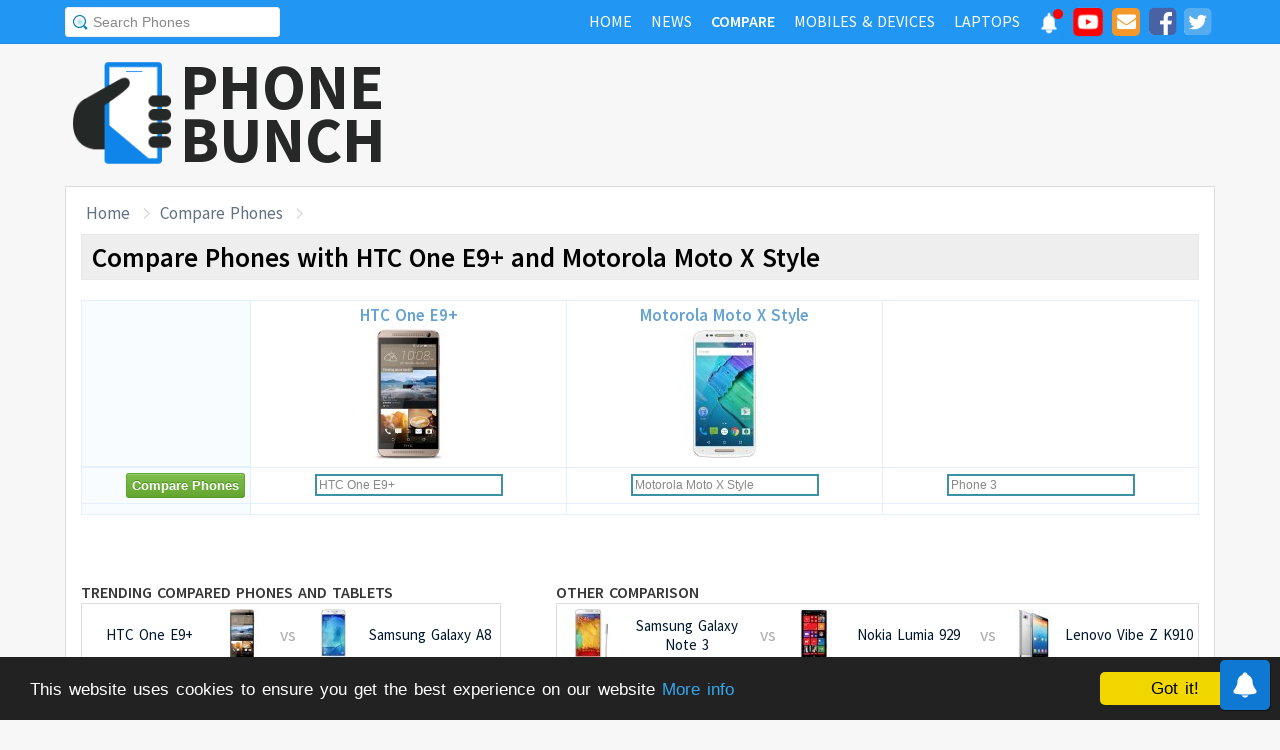

--- FILE ---
content_type: text/html; charset=UTF-8
request_url: https://www.phonebunch.com/compare-phones/htc_one_e9_plus-1979-vs-motorola_moto_x_style-2130-vs/
body_size: 8645
content:
<!doctype html>
<html xmlns="http://www.w3.org/1999/xhtml" xmlns:og="http://opengraphprotocol.org/schema/" xmlns:fb="http://ogp.me/ns/fb#" xml:lang="en-US" lang="en-US">
<head>
<title>Compare Phones with HTC One E9+ and Motorola Moto X Style</title>
<meta name="description" content="Do a side-by-side comparison of design, specs and features of HTC One E9+ and Motorola Moto X Style with other phones." /> 
<meta name="viewport" content="width=device-width, initial-scale=1.0" />
<link rel="icon" href="//www.phonebunch.com/favicon.ico" type="image/x-icon" />
<link rel="shortcut icon" href="//www.phonebunch.com/favicon.ico" type="image/x-icon" />
<meta http-equiv="Content-Type" content="text/html; charset=utf-8" />
<link rel="alternate" type="application/rss+xml" title="PhoneBunch News RSS" href="//www.phonebunch.com/news/feed/" />
<link rel="alternate" media="only screen and (max-width: 640px)" href="https://mobile.phonebunch.com/compare-phones/motorola_moto_x_style-2130/" />
<link rel="stylesheet" media='screen'  href="//cdn.phonebunch.com/stylesheet.css?v=0.479" />
<link rel="stylesheet" media='screen' href="//cdn.phonebunch.com/stylesheet_alt.css?v=0.003" />
<!--[if IE]>
<link rel="stylesheet" type="text/css" href="//cdn.phonebunch.com/stylesheet_ie.css" />
<![endif]-->

<meta property="fb:pages" content="213294515404375" />
<meta name="publicationmedia-verification" content="4f993008-9e4e-4ed3-8ce8-6c8535a24be2">


<script type="text/javascript">
    function myAddLoadEvent(func){
	/*var oldonload = window.onload;
        if (typeof window.onload != 'function') {
            window.onload = func;
        } else {
            window.onload = function() {
                oldonload();
                func();
            }
        }*/
        
        window.addEventListener("load", function() {
            func();
        });
    }
    
    /*! lazyload v0.8.5 fasterize.com | github.com/fasterize/lazyload#licence */
window.lzld||function(e,d){function n(){o=!0;h();setTimeout(h,25)}function p(a,b){var c=0;return function(){var d=+new Date;d-c<b||(c=d,a.apply(this,arguments))}}function g(a,b,c){a.attachEvent?a.attachEvent&&a.attachEvent("on"+b,c):a.addEventListener(b,c,!1)}function j(a,b,c){a.detachEvent?a.detachEvent&&a.detachEvent("on"+b,c):a.removeEventListener(b,c,!1)}function q(a,b){return A(d.documentElement,a)&&a.getBoundingClientRect().top<B+C?(a.onload=null,a.removeAttribute("onload"),a.onerror=null,a.removeAttribute("onerror"),
a.src=a.getAttribute(k),a.removeAttribute(k),f[b]=null,!0):!1}function r(){return 0<=d.documentElement.clientHeight?d.documentElement.clientHeight:d.body&&0<=d.body.clientHeight?d.body.clientHeight:0<=e.innerHeight?e.innerHeight:0}function s(){var a=f.length,b,c=!0;for(b=0;b<a;b++){var d=f[b];null!==d&&!q(d,b)&&(c=!1)}c&&o&&(l=!0,j(e,"resize",t),j(e,"scroll",h),j(e,"load",n))}function u(){l=!1;g(e,"resize",t);g(e,"scroll",h)}function v(a,b,c){var d;if(b){if(Array.prototype.indexOf)return Array.prototype.indexOf.call(b,
a,c);d=b.length;for(c=c?0>c?Math.max(0,d+c):c:0;c<d;c++)if(c in b&&b[c]===a)return c}return-1}var C=200,k="data-src",B=r(),f=[],o=!1,l=!1,t=p(r,20),h=p(s,20);if(e.HTMLImageElement){var m=HTMLImageElement.prototype.getAttribute;HTMLImageElement.prototype.getAttribute=function(a){return"src"===a?m.call(this,k)||m.call(this,a):m.call(this,a)}}e.lzld=function(a){-1===v(a,f)&&(l&&u(),q(a,f.push(a)-1))};var w=function(){for(var a=d.getElementsByTagName("img"),b,c=0,e=a.length;c<e;c+=1)b=a[c],b.getAttribute(k)&&
-1===v(b,f)&&f.push(b);s();setTimeout(h,25)},i=function(a){"readystatechange"===a.type&&"complete"!==d.readyState||(j("load"===a.type?e:d,a.type,i),x||(x=!0,w()))},y=function(){try{d.documentElement.doScroll("left")}catch(a){setTimeout(y,50);return}i("poll")},x=!1,z=!0;if("complete"===d.readyState)w();else{if(d.createEventObject&&d.documentElement.doScroll){try{z=!e.frameElement}catch(D){}z&&y()}g(d,"DOMContentLoaded",i);g(d,"readystatechange",i);g(e,"load",i)}g(e,"load",n);u();var A=d.documentElement.compareDocumentPosition?
function(a,b){return!!(a.compareDocumentPosition(b)&16)}:d.documentElement.contains?function(a,b){return a!==b&&(a.contains?a.contains(b):!1)}:function(a,b){for(;b=b.parentNode;)if(b===a)return!0;return!1}}(this,document);
</script>



<link
    rel="preload"
    href="https://fonts.googleapis.com/css2?family=Source+Sans+Pro:wght@300;400;600;700&display=swap"
    as="style"
    onload="this.onload=null;this.rel='stylesheet'"
/>
<noscript>
    <link
        href="https://fonts.googleapis.com/css2?family=Source+Sans+Pro:wght@300;400;600;700&display=swap"
        rel="stylesheet"
        type="text/css"
    />
</noscript>


<!--Social Tags-->
<meta name="twitter:card" content="summary_large_image"/>
<meta name="twitter:site" content="@phonebunch"/>
<meta name="twitter:url" content="https://www.phonebunch.com/compare-phones/htc_one_e9_plus-1979-vs-motorola_moto_x_style-2130-vs/"/>
<meta name="twitter:title" content="Compare Phones with HTC One E9+ and Motorola Moto X Style"/>
<meta name="twitter:description" content="Do a side-by-side comparison of design, specs and features of HTC One E9+ and Motorola Moto X Style with other phones."/>
<meta name="twitter:image" content=""/>

<meta property='fb:admins' content='1493406519' />
<meta property='fb:admins' content='100000351547382' />
<meta property='fb:app_id' content='360605184014825'/>
<meta property="og:title" content="Compare Phones with HTC One E9+ and Motorola Moto X Style"/>
<meta property="og:image" content=""/>
<meta property="og:url" content="https://www.phonebunch.com/compare-phones/htc_one_e9_plus-1979-vs-motorola_moto_x_style-2130-vs/"/>
<meta property="og:description" content="Do a side-by-side comparison of design, specs and features of HTC One E9+ and Motorola Moto X Style with other phones."/>
<meta property="og:site_name" content="PhoneBunch" />

<meta itemprop="name" content="Compare Phones with HTC One E9+ and Motorola Moto X Style"/>
<meta itemprop="description" content="Do a side-by-side comparison of design, specs and features of HTC One E9+ and Motorola Moto X Style with other phones."/>
<meta itemprop="image" content=""/>



<link rel="canonical" href="https://www.phonebunch.com/compare-phones/htc_one_e9_plus-1979-vs-motorola_moto_x_style-2130-vs/" />



<script async src="https://pagead2.googlesyndication.com/pagead/js/adsbygoogle.js?client=ca-pub-1541662546603203"
     crossorigin="anonymous"></script>
<!--<script>
     (adsbygoogle = window.adsbygoogle || []).push({
          google_ad_client: "ca-pub-1541662546603203",
          enable_page_level_ads: false
     });
</script>-->

<!--<script data-cfasync="false" type="text/javascript">(function(w, d) { var s = d.createElement('script'); s.src = '//delivery.adrecover.com/16676/adRecover.js'; s.type = 'text/javascript'; s.async = true; (d.getElementsByTagName('head')[0] || d.getElementsByTagName('body')[0]).appendChild(s); })(window, document);</script>-->

</head>

<body>

<!-- PushAlert -->
<script type="text/javascript">
    //var pushalert_sw_file = 'https://www.phonebunch.com/sw_temp.js?v=30';
	(function(d, t) {
                var g = d.createElement(t),
                s = d.getElementsByTagName(t)[0];
                g.src = "https://cdn.pushalert.co/integrate_ec86de1dac8161d8e06688600352a759.js?v=1";
                s.parentNode.insertBefore(g, s);
        }(document, "script"));
</script>
<!-- End PushAlert -->

<!-- Google tag (gtag.js) -->
<script async src="https://www.googletagmanager.com/gtag/js?id=G-CXVHQ6CHQF"></script>
<script>
  window.dataLayer = window.dataLayer || [];
  function gtag(){dataLayer.push(arguments);}
  gtag('js', new Date());

  gtag('config', 'G-CXVHQ6CHQF');
</script>


<script type="text/javascript">
	if (navigator.userAgent.indexOf("MSIE 10") > -1) {
		document.body.classList.add("ie10");
	}
var SUGGESTION_URL = "/auto-complete-5939.txt";

var SUGGESTION_LAPTOP_URL = "/auto-complete-laptop-830.txt";

myAddLoadEvent(function(){
    //setDefaultValue();
    loadSuggestionList();
    if($('side-icons-slider') != null){
        window.onscroll=phoneSidebarIconsFix;
    }
    });
myAddLoadEvent(function(){
	Behaviour.register(ratingAction);
});
</script>

    
<div id="page">
	<div class="header" id="top-header">
		<div class="web-width clearfix">
			<form style="float:left" action="//www.phonebunch.com/custom-search/" onSubmit="return startGoogleSearch(this.search_box);">
				<!--<input type="hidden" name="cx" value="partner-pub-1541662546603203:8418413640" />
				<input type="hidden" name="cof" value="FORID:10" />
				<input type="hidden" name="ie" value="UTF-8" />-->
				<input type="text" name="q" id="search_box" value="Search Phones" class="inset"/>
			</form>
			<div style="float:right;color:#ddd;margin-top:5px;">
				<ul class="menuli clearfix" id="navigation">
					<li class="menuli">
						<a title="Home" href="//www.phonebunch.com/"><span class="title">Home</span><span class="pointer"></span><span class="hover" style="opacity: 0;background-color:transparent;"></span></a>
					</li>
					<li class="menuli">
						<a title="Home" href="//www.phonebunch.com/news/"><span class="title">News</span><span class="pointer"></span><span class="hover" style="opacity: 0;background-color:transparent;"></span></a>
					</li>
					<li class="active menuli">
						<a title="Compare Phones" href="//www.phonebunch.com/compare-phones/"><span class="title">Compare</span><span class="pointer"></span><span class="hover" style="opacity: 0;background-color:transparent;"></span></a>
					</li>
					<!--<li class="menuli ">
						<a title="" href="javascript:void(0)"><span class="title">Reviews</span><span class="pointer"></span><span class="hover" style="opacity: 0;"></span></a>
						<ul class="ul-review clearfix">
							<li><a href="//www.phonebunch.com/unboxing/">Unboxing</a></li>
							<li><a href="//www.phonebunch.com/benchmarks/">Benchmarks</a></li>
							<li><a href="//www.phonebunch.com/gaming/">Gaming Review</a></li>
							<li><a href="//www.phonebunch.com/review/">Full Review</a></li>
						</ul>
					</li>-->
					<li class="menuli ">
						<a title="Phone Manufacturer" href="//www.phonebunch.com/manufacturer/"><span class="title">Mobiles & Devices</span><span class="pointer"></span><span class="hover" style="opacity: 0;"></span></a>
					</li>
					<!--<li class="menuli">
						<a title="Best Deals - Save Money, Time" href="//www.phonebunch.com/deals/"><span class="title">Phone Deals</span><span class="pointer"></span><span class="hover" style="opacity: 0;"></span></a>
					</li>-->
                                        <li class="menuli ">
						<a title="Laptop Manufacturer" href="//www.phonebunch.com/laptops/"><span class="title">Laptops</span><span class="pointer"></span><span class="hover" style="opacity: 0;"></span></a>
					</li>
                                        
                                        <li class="social-network">
                                            <a class="pushalert-notification-center" href="#" style="width: 30px; height: 30px;">
                                                <div style="height: 30px; width: 30px;margin-top: -5px;">
                                                    <img src="https://cdn.phonebunch.com/images/notification-center.png" height="30" width="30" style="background:none;">
                                                    <span class="pnc-counter" style="display: none; color: rgb(255, 255, 255); background-color: rgb(255, 0, 0); font-size: calc(13.8px); line-height: calc(20.55px);" data-is-active="false">5</span>
                                                    <span class="pnc-marker" style="background-color: rgb(255, 0, 0); display: none;" data-is-active="true"></span>
                                                </div>
                                            </a>
                                        </li>
										<li class="social-network">
						<a href="//www.youtube.com/subscription_center?add_user=PhoneBunch" target="_blank" title="PhoneBunch on YouTube"><img src="//cdn.phonebunch.com/images/youtube_social_squircle_red.png" alt="YouTube" title="YouTube on PhoneBunch" height="30" width="30" style="background:none;margin-top: -2px;"></a>
					</li>
					<li class="social-network">
						<a href="javascript:void(0)" onClick="TINY.box.show({iframe:'/subscribe.php',width:320,height:260});return false;" target="_blank" title="Subscribe to PhoneBunch via Email"><i class="fa fa-envelope"></i></a>
					</li>
					<li class="social-network">
						<a href="//www.facebook.com/PhoneBunch" target="_blank" title="Like Us on Facebook"><i class="fa fa-facebook-square"></i></a>
					</li>
					<li class="social-network">
						<a href="https://twitter.com/PhoneBunch" target="_blank" title="Follow Us on Twitter"><i class="fa fa-twitter-square"></i></a>
					</li>
                                        <!--<li class="social-network">
                                            <a href="https://t.me/PhoneBunch" rel="publisher" target="_blank" title="Subscribe on Telegram" style="padding: 3px 4px;"><img src="/images/telegram1-01.svg?a=1" style="width: 28px;height: 28px;background: transparent;"></a>
					</li>-->
					<!--<li class="social-network">
						<a href="https://plus.google.com/+PhoneBunch" rel="publisher" target="_blank" title="PhoneBunch on Google+"><i class="fa fa-google-plus-square"></i></a>
					</li>-->
					<!--<li class="social-network">
						<a href="#"><img src="http://b7b43efe8c782b3a0edb-27c6e71db7a02a63f8d0f5823403023f.r27.cf2.rackcdn.com/rss.png" alt="rss"/></a>
					</li>-->
				</ul>
			</div>
		</div>
	</div><!--Nav Bar Ends-->
	
	<div id="header" class="clearfix"><!-- START LOGO LEVEL WITH RSS FEED -->
		<div class="logo clearfix">
			<a href="//www.phonebunch.com/" title="Get Latest News About Phones, Detailed Phones Specs and Photos"><img src="//cdn.phonebunch.com/images/logo.png" width="115" height="115" alt="PB" class="logo-news" title="Get Latest News About Phones, Detailed Phones Specs and Photos"></a>
			<a href="//www.phonebunch.com/" title="Mobile Phone Reviews, Specs, Price and Images" class="logo-text">PHONEBUNCH</a>
		</div>
		

		<div style="float:right;width:728px;margin-top:25px">
                    <style>
                        .pushalert-notification-center span.pnc-marker{
                            width:10px;
                            height:10px;
                            top: 1px;
                            right: 1px
                          }
                        @media(max-width: 727px) { .desktop-specific {display:none; } }
                    </style>
                    <div class="desktop-specific">
                        <!-- CM_PB_Responsive -->
                        <ins class="adsbygoogle"
                             style="display:block"
                             data-ad-client="ca-pub-1541662546603203"
                             data-ad-slot="2142690724"
                             data-ad-format="horizontal"
                             data-full-width-responsive="true"></ins>
                        <script>
                             (adsbygoogle = window.adsbygoogle || []).push({});
                        </script>
                    </div>
		</div>
		
	</div><!--/header -->

		<script type="text/javascript">
            myAddLoadEvent(function(){setDefaultValue();});
	</script>

	<div class="content "><!-- start content-->
		
	<div id="columns"    ><!-- START MAIN CONTENT COLUMNS -->
		

		<div class="col1" style="width:100%;">
			<div id="crumb">
				<ul class="clearfix" itemscope itemtype="https://schema.org/BreadcrumbList">
					<li itemprop="itemListElement" itemscope itemtype="https://schema.org/ListItem"><a href="/" title="Home" itemprop="item"><span itemprop="name">Home</span></a><meta itemprop="position" content="1"/></li>
                                        <li itemprop="itemListElement" itemscope itemtype="https://schema.org/ListItem"><a href="https://www.phonebunch.com/compare-phones/htc_one_e9_plus-1979-vs-motorola_moto_x_style-2130-vs/" title="Compare Phones with HTC One E9+ and Motorola Moto X Style" itemprop="item"><span itemprop="name">Compare Phones</span></a><meta itemprop="position" content="2"/></li>
				</ul>
			</div>
			<div id="archivebox">
				<h1>Compare Phones with HTC One E9+ and Motorola Moto X Style</h1>
			</div>
						<div class="lr-content clearfix">
					<table class="compare-phones" summary="Phones Comparison">
					<!--<caption><span style="font-size:20px">Phone Comparison</span></caption>-->
										<thead>
					<tr class="odd">
						<td width="132px" class="column1"></td>
						<th width="256px" scope="col">
													<a title="HTC One E9+ Full Specifications" href="/phone/htc-one-e9-plus-1979/">HTC One E9+<br/><img src="//cdn.phonebunch.com/big-thumbnail/1979.jpg" id="phone1img" alt="htc one e9+" height="130" width="150" /></a>
												</th>
						<th width="256px" scope="col">
													<a title="Motorola Moto X Style Full Specifications" href="/phone/motorola-moto-x-style-2130/">Motorola Moto X Style<br/><img src="//cdn.phonebunch.com/big-thumbnail/2130.jpg" id="phone2img" alt="motorola moto x style" height="130" width="150" /></a>
												</th>
						<th width="256px" scope="col">
												</th>
					</tr>
										</thead>
					<tbody>
					<tr class="odd">
						<td class="column1"><input type="button" class="cupid-green" value="Compare Phones" onclick="comparePhones3()"/></td>
						<td scope="col" valign="top">
							<div class="search-container">
								<input class="compare_box" name="phone1" id="phone1" type="text" style="width:180px" value="HTC One E9+"/><input id="phone1sel" type="hidden" style="width:0px" value="1979"/>
							</div>
						</td>
						<td scope="col" valign="top">
							<div class="search-container">
								<input class="compare_box" name="phone2" id="phone2" type="text" style="width:180px" value="Motorola Moto X Style"/><input id="phone2sel" type="hidden" style="width:0px" value="2130"/>
							</div>
						</td>
						<td scope="col" valign="top">
							<div class="search-container">
								<input class="compare_box" name="phone3" id="phone3" type="text" style="width:180px" value="Phone 3"/><input id="phone3sel" type="hidden" style="width:0px" value=""/>
							</div>
						</td>
					</tr>
					<tr class="odd">
						<td class="column1 sugg"></td>
						<td scope="col" id="phone1sugg">
												</td>
						<td scope="col" id="phone2sugg">
												</td>
						<td scope="col" id="phone3sugg">
												</td>
					</tr>
					</tbody>
				</table>
				
				<script type="text/javascript">
					myAddLoadEvent(function(){searchfield('phone1',false);searchfield('phone2',false);searchfield('phone3',false);});
					//searchfield('phone1',false);searchfield('phone2',false);searchfield('phone3',false);
				</script>
				
				<div class="link-ad" style="margin-top:25px;margin-bottom:25px;">
									<!-- PhoneBunch Compare3 Link Ad I -->
					<ins class="adsbygoogle"
						 style="display:inline-block;width:728px;height:15px"
						 data-ad-client="ca-pub-1541662546603203"
						 data-ad-slot="5601093247"></ins>
					<script>
					(adsbygoogle = window.adsbygoogle || []).push({});
					</script>
								</div>
				
				<div class="bottom-related clearfix">
					<div class="recently alt first compare2">
						<h4>Trending Compared Phones and Tablets</h4>
						<ul>
														<li class="clearfix">
									<a title="Compare HTC One E9+ with Samsung Galaxy A8" href="/compare-phones/htc_one_e9+-1979-vs-samsung_galaxy_a8-2105/">
										<span>HTC One E9+</span><span class="alt"><img class="box-img" height="52" width="60" alt="HTC One E9+" src="[data-uri]" onload="lzld(this)" onerror="lzld(this)" data-src="//cdn.phonebunch.com/small-thumbnail/1979.jpg"/></span>
										<span class="vs">vs</span>
										<span class="alt"><img class="box-img" height="52" width="60" alt="Samsung Galaxy A8" src="[data-uri]" onload="lzld(this)" onerror="lzld(this)" data-src="//cdn.phonebunch.com/small-thumbnail/2105.jpg"/></span><span>Samsung Galaxy A8</span>
									</a>
								</li>
														<li class="clearfix">
									<a title="Compare Samsung Galaxy A7 with HTC One E9" href="/compare-phones/samsung_galaxy_a7-1860-vs-htc_one_e9-1979/">
										<span>Samsung Galaxy A7</span><span class="alt"><img class="box-img" height="52" width="60" alt="Samsung Galaxy A7" src="[data-uri]" onload="lzld(this)" onerror="lzld(this)" data-src="//cdn.phonebunch.com/small-thumbnail/1860.jpg"/></span>
										<span class="vs">vs</span>
										<span class="alt"><img class="box-img" height="52" width="60" alt="HTC One E9" src="[data-uri]" onload="lzld(this)" onerror="lzld(this)" data-src="//cdn.phonebunch.com/small-thumbnail/1979.jpg"/></span><span>HTC One E9</span>
									</a>
								</li>
														<li class="clearfix">
									<a title="Compare Samsung Galaxy S6 with HTC One E9" href="/compare-phones/samsung_galaxy_s6-1954-vs-htc_one_e9-1979/">
										<span>Samsung Galaxy S6</span><span class="alt"><img class="box-img" height="52" width="60" alt="Samsung Galaxy S6" src="[data-uri]" onload="lzld(this)" onerror="lzld(this)" data-src="//cdn.phonebunch.com/small-thumbnail/1954.jpg"/></span>
										<span class="vs">vs</span>
										<span class="alt"><img class="box-img" height="52" width="60" alt="HTC One E9" src="[data-uri]" onload="lzld(this)" onerror="lzld(this)" data-src="//cdn.phonebunch.com/small-thumbnail/1979.jpg"/></span><span>HTC One E9</span>
									</a>
								</li>
														<li class="clearfix">
									<a title="Compare HTC One E9+ with Motorola Moto X Style" href="/compare-phones/htc_one_e9+-1979-vs-motorola_moto_x_style-2130/">
										<span>HTC One E9+</span><span class="alt"><img class="box-img" height="52" width="60" alt="HTC One E9+" src="[data-uri]" onload="lzld(this)" onerror="lzld(this)" data-src="//cdn.phonebunch.com/small-thumbnail/1979.jpg"/></span>
										<span class="vs">vs</span>
										<span class="alt"><img class="box-img" height="52" width="60" alt="Motorola Moto X Style" src="[data-uri]" onload="lzld(this)" onerror="lzld(this)" data-src="//cdn.phonebunch.com/small-thumbnail/2130.jpg"/></span><span>Motorola Moto X Style</span>
									</a>
								</li>
												</ul>
					</div>
					<div class="recently alt compare3 first">
	<h3><a title="Compare Phones with Apple iPhone 5" href="/compare-phones/">Other Comparison</a></h3>
	<ul>
			<li>
			<a title="" href="/compare-phones/samsung_galaxy_note_3-1077-vs-nokia_lumia_929-1198-vs-lenovo_vibe_z_k910-1204/">
				<span class="alt"><img src="//cdn.phonebunch.com/small-thumbnail/1077.jpg" height="52" width="60" alt="Samsung Galaxy Note 3"/></span><span>Samsung Galaxy Note 3</span>
				<span class="vs">vs</span>
				<span class="alt"><img src="//cdn.phonebunch.com/small-thumbnail/1198.jpg" height="52" width="60" alt="Nokia Lumia 929"/></span><span>Nokia Lumia 929</span>
				<span class="vs">vs</span>
				<span class="alt"><img src="//cdn.phonebunch.com/small-thumbnail/1204.jpg" height="52" width="60" alt="Lenovo Vibe Z K910"/></span><span>Lenovo Vibe Z K910</span>
			</a>
		</li>
			<li>
			<a title="" href="/compare-phones/apple_iphone_5s-1089-vs-huawei_honor_6-1564-vs-huawei_honor_4c-2028/">
				<span class="alt"><img src="//cdn.phonebunch.com/small-thumbnail/1089.jpg" height="52" width="60" alt="Apple iPhone 5S"/></span><span>Apple iPhone 5S</span>
				<span class="vs">vs</span>
				<span class="alt"><img src="//cdn.phonebunch.com/small-thumbnail/1564.jpg" height="52" width="60" alt="Huawei Honor 6"/></span><span>Huawei Honor 6</span>
				<span class="vs">vs</span>
				<span class="alt"><img src="//cdn.phonebunch.com/small-thumbnail/2028.jpg" height="52" width="60" alt="Huawei Honor 4C"/></span><span>Huawei Honor 4C</span>
			</a>
		</li>
			<li>
			<a title="" href="/compare-phones/lenovo_k4_note-2282-vs-asus_zenfone_3_max_zc520tl-2511-vs-xiaomi_redmi_3s_plus-2678/">
				<span class="alt"><img src="//cdn.phonebunch.com/small-thumbnail/2282.jpg" height="52" width="60" alt="Lenovo K4 Note"/></span><span>Lenovo K4 Note</span>
				<span class="vs">vs</span>
				<span class="alt"><img src="//cdn.phonebunch.com/small-thumbnail/2511.jpg" height="52" width="60" alt="Asus Zenfone 3 Max ZC520TL"/></span><span>Asus Zenfone 3 Max ZC520TL</span>
				<span class="vs">vs</span>
				<span class="alt"><img src="//cdn.phonebunch.com/small-thumbnail/2678.jpg" height="52" width="60" alt="Xiaomi Redmi 3S Plus"/></span><span>Xiaomi Redmi 3S Plus</span>
			</a>
		</li>
			<li>
			<a title="" href="/compare-phones/samsung_galaxy_a41-3752-vs-samsung_galaxy_m12-4067-vs-google_pixel_6a-4505/">
				<span class="alt"><img src="//cdn.phonebunch.com/small-thumbnail/3752.jpg" height="52" width="60" alt="Samsung Galaxy A41"/></span><span>Samsung Galaxy A41</span>
				<span class="vs">vs</span>
				<span class="alt"><img src="//cdn.phonebunch.com/small-thumbnail/4067.jpg" height="52" width="60" alt="Samsung Galaxy M12"/></span><span>Samsung Galaxy M12</span>
				<span class="vs">vs</span>
				<span class="alt"><img src="//cdn.phonebunch.com/small-thumbnail/4505.jpg" height="52" width="60" alt="Google Pixel 6a"/></span><span>Google Pixel 6a</span>
			</a>
		</li>
		</ul>
</div>
				</div>
				
				<div class="ad-box" style="margin-top:25px;margin-bottom:25px;text-align:center;">
									</div>
				
				<div class="bottom-related clearfix">
					<div class="recently alt first" style="text-align:left;width:350px;">
						<h4>Featured Video</h4>
															<iframe id="sidebar-video" width="348" height="197" src="//www.youtube.com/embed/t6iz5sLQuPU" frameborder="0" allowfullscreen></iframe>
					<p style="padding:5px 8px">Samsung Galaxy M20 comes with a dewdrop notch and 5000 mAh battery. <a href="https://www.youtube.com/watch?v=t6iz5sLQuPU">Read more...</a></p>
										</div>
					
					<div class="recently alt" style="width:395px;">
						<h4><a href="/news/">Latest News</a></h4>
												<ul style="text-align:left;">
												<li>
								<a title="OPPO Pad 5 launched in India starting at Rs. 26,999 with 12.1-inch 2.8K 120Hz display, Dimensity 7300-Ultra SoC,10050mAh battery" href="//www.phonebunch.com/news/oppo-pad-5-launch-india-price-specifications_9186.html" >OPPO Pad 5 launched in India starting at Rs. 26,999 with 12.1-inch 2.8K 120Hz display, Dimensity 7300-Ultra SoC,10050mAh battery</a>
							</li>
												<li>
								<a title="Realme Neo8 Display Details Revealed: 165Hz LTPO Screen, 6500 Nits Brightness, and Advanced Eye Protection" href="//www.phonebunch.com/news/realme-neo8-display-specs-reveal-cn_9185.html" >Realme Neo8 Display Details Revealed: 165Hz LTPO Screen, 6500 Nits Brightness, and Advanced Eye Protection</a>
							</li>
												<li>
								<a title="HONOR to Launch Magic8 RSR Porsche Design to be launched on January 19 alongside Magic8 Pro Air" href="//www.phonebunch.com/news/honor-magic8-rsr-porsche-design-launch-date-cn_9184.html" >HONOR to Launch Magic8 RSR Porsche Design to be launched on January 19 alongside Magic8 Pro Air</a>
							</li>
												<li>
								<a title="TECNO Spark Go 3 launching in India on January 16th with IP64 Rating, Focus on Durability" href="//www.phonebunch.com/news/tecno-spark-go-3-launch-date-india_9183.html" >TECNO Spark Go 3 launching in India on January 16th with IP64 Rating, Focus on Durability</a>
							</li>
												<li>
								<a title="Lava Blaze Duo 3 Confirmed to Launch Soon with Dual AMOLED Displays and Dimensity 7060 SoC" href="//www.phonebunch.com/news/lava-blaze-duo-3-launch-soon-india_9182.html" >Lava Blaze Duo 3 Confirmed to Launch Soon with Dual AMOLED Displays and Dimensity 7060 SoC</a>
							</li>
												<li>
								<a title="Samsung Galaxy S26 Ultra Could Launch with 60W Fast Wired Charging Support" href="//www.phonebunch.com/news/samsung-galaxy-s26-ultra-60w-fast-charging-support-rumor_9181.html" >Samsung Galaxy S26 Ultra Could Launch with 60W Fast Wired Charging Support</a>
							</li>
												<li>
								<a title="Realme Neo8 to be launched this January 2026 with Snapdragon 8 Gen 5 SoC" href="//www.phonebunch.com/news/realme-neo-8-teaser-launch-soon-cn_9180.html" >Realme Neo8 to be launched this January 2026 with Snapdragon 8 Gen 5 SoC</a>
							</li>
											</ul>
					</div>
						<div class="recently alt" style="">
		<h3>New Releases</h3>
		<ul>
					<li class="clearfix"><a title="Motorola Signature Specs and Features" href="/phone/motorola-signature-5939/"><img src="[data-uri]" onload="lzld(this)" onerror="lzld(this)" data-src="//cdn.phonebunch.com/small-thumbnail/5939.jpg" height="52" width="60" alt=""/><span>Motorola Signature</span></a></li>
					<li class="clearfix"><a title="Motorola Razr Fold Specs and Features" href="/phone/motorola-razr-fold-5938/"><img src="[data-uri]" onload="lzld(this)" onerror="lzld(this)" data-src="//cdn.phonebunch.com/small-thumbnail/5938.jpg" height="52" width="60" alt=""/><span>Motorola Razr Fold</span></a></li>
					<li class="clearfix"><a title="Realme Pad 3 Specs and Features" href="/phone/realme-pad-3-5937/"><img src="[data-uri]" onload="lzld(this)" onerror="lzld(this)" data-src="//cdn.phonebunch.com/small-thumbnail/5937.jpg" height="52" width="60" alt=""/><span>Realme Pad 3</span></a></li>
					<li class="clearfix"><a title="Xiaomi Redmi Pad 2 Pro Specs and Features" href="/phone/xiaomi-redmi-pad-2-pro-5936/"><img src="[data-uri]" onload="lzld(this)" onerror="lzld(this)" data-src="//cdn.phonebunch.com/small-thumbnail/5936.jpg" height="52" width="60" alt=""/><span>Xiaomi Redmi Pad 2 Pro</span></a></li>
				</ul>
	</div>
				</div>
			</div>
		</div><!--/col1-->
				


		<div class="fix"></div>
	</div><!--/columns -->
</div> <!--/content-->	
	
	<div id="footer">
		<p>
                    <span class="fl">Copyright &copy; <a href="//www.phonebunch.com/">PhoneBunch</a> | <a href="/skeleton/index_2.html">Advertise</a> | <a href="https://play.google.com/store/apps/details?id=com.phonebunch&referrer=footer" target="_blank">Android App</a> | <a href="//www.phonebunch.com/contact-us/">Contact Us</a> | <a href="//www.phonebunch.com/tou.html" target="_blank">Terms of Use</a></span>
			<span class="fr"><a href="//www.phonebunch.com/best-smartphones.html">Best Smartphones</a></span>
		</p>
	</div><!--/footer -->

</div><!--/page -->

<script type="text/javascript" src="//www.phonebunch.com/javascript.js?v=0.268"></script>




<script type="text/javascript">
	optimizeYouTubeEmbeds()
</script>

<script type="text/javascript">
	var sidebarFixedOffset = 0;
	var columnsTotalHeight = 0;
	myAddLoadEvent(function(){
		if($('sidebar-fixed')!==null){
                    setTimeout(function(){
			var bodyRect = document.body.getBoundingClientRect(),
			elemRect = $('sidebar-fixed').getBoundingClientRect();
			sidebarFixedOffset = elemRect.top - bodyRect.top;
			
			elemRect1 = $('columns').getBoundingClientRect();
			columnsTotalHeight = elemRect1.bottom - elemRect1.top;
                    }, 2000);
		}
	});
	
	//Shadowbox.init({continuous: true});
	if($('header-phone-menu') !== null){
		window.onscroll=function(){
			phoneTopBarIconsFix(548);
								};
	}
	else if($('compareHeader')!==null){
		window.onscroll=function(){
			comparePhonesFixHeader();
					};
	}else{
		window.onscroll=function(){
					};
	}
</script>
<script type="text/javascript" src="//www.phonebunch.com/ajax-star/rating.js?v=0.1"></script>

<link rel="stylesheet" href="https://cdnjs.cloudflare.com/ajax/libs/material-design-iconic-font/2.2.0/css/material-design-iconic-font.min.css">

<link rel="stylesheet" href="https://maxcdn.bootstrapcdn.com/font-awesome/4.5.0/css/font-awesome.min.css">

<!-- Begin Cookie Consent plugin by Silktide - http://silktide.com/cookieconsent -->
<script type="text/javascript">
    window.cookieconsent_options = {"message":"This website uses cookies to ensure you get the best experience on our website","dismiss":"Got it!","learnMore":"More info","link":"http://www.inkwired.com/privacy-policy.html","theme":"dark-bottom"};
</script>

<script type="text/javascript" src="//cdnjs.cloudflare.com/ajax/libs/cookieconsent2/1.0.9/cookieconsent.min.js"></script>
<!-- End Cookie Consent plugin -->

<!-- Global site tag (gtag.js) - Google Ads: 1000880961 -->
<script async src="https://www.googletagmanager.com/gtag/js?id=AW-1000880961"></script>
<script>
 window.dataLayer = window.dataLayer || [];
 function gtag(){dataLayer.push(arguments);}
 gtag('js', new Date());

 gtag('config', 'AW-1000880961');
</script>

<!-- Event snippet for Page View conversion page -->
<script>
 gtag('event', 'conversion', {'send_to': 'AW-1000880961/6dIiCMzX1MIBEMH2oN0D'});
</script>

<script src="/lazysizes.min.js" async=""></script>

<!-- PushAlert Onsite Messaging -->
<script type="text/javascript">
    (function(d, t) {
        var g = d.createElement(t),
        s = d.getElementsByTagName(t)[0];
        g.src = "https://cdn.inwebr.com/inwebr_d0289b336acae0e2708e90a54e62de78.js";
        s.parentNode.insertBefore(g, s);
    }(document, "script"));
</script>
<!-- End PushAlert Onsite Messaging -->


</body>
</html>

--- FILE ---
content_type: text/html; charset=utf-8
request_url: https://www.google.com/recaptcha/api2/aframe
body_size: 136
content:
<!DOCTYPE HTML><html><head><meta http-equiv="content-type" content="text/html; charset=UTF-8"></head><body><script nonce="dJaEDUEzVcyrDYDSi_mQGw">/** Anti-fraud and anti-abuse applications only. See google.com/recaptcha */ try{var clients={'sodar':'https://pagead2.googlesyndication.com/pagead/sodar?'};window.addEventListener("message",function(a){try{if(a.source===window.parent){var b=JSON.parse(a.data);var c=clients[b['id']];if(c){var d=document.createElement('img');d.src=c+b['params']+'&rc='+(localStorage.getItem("rc::a")?sessionStorage.getItem("rc::b"):"");window.document.body.appendChild(d);sessionStorage.setItem("rc::e",parseInt(sessionStorage.getItem("rc::e")||0)+1);localStorage.setItem("rc::h",'1768251350655');}}}catch(b){}});window.parent.postMessage("_grecaptcha_ready", "*");}catch(b){}</script></body></html>